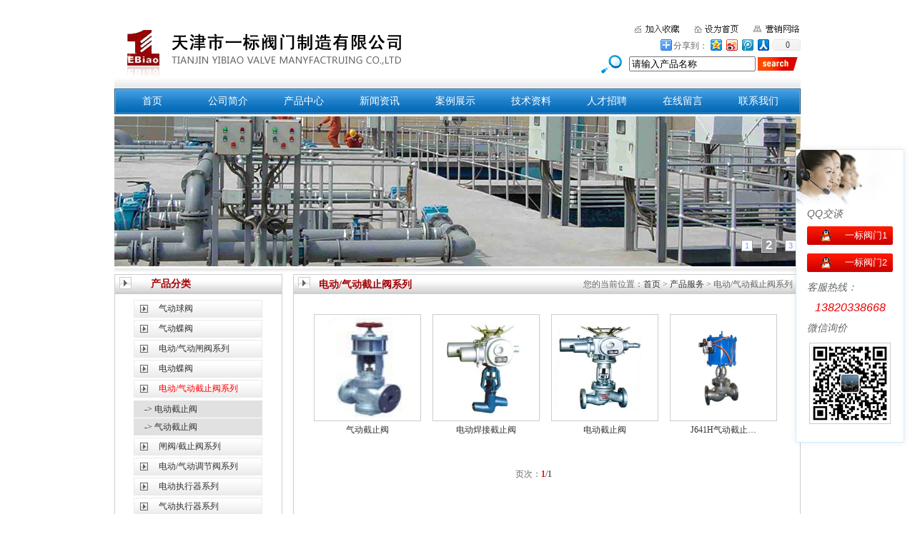

--- FILE ---
content_type: text/html
request_url: http://tjybfm.org/Pro_V2.html
body_size: 3080
content:
<!DOCTYPE html PUBLIC "-//W3C//DTD XHTML 1.0 Transitional//EN" "http://www.w3.org/TR/xhtml1/DTD/xhtml1-transitional.dtd">
<html xmlns="http://www.w3.org/1999/xhtml">
<head>
<meta http-equiv="Content-Type" content="text/html; charset=gb2312" />
<title>电动/气动截止阀系列</title>
<meta name="keywords" content="电动截止阀，气动截止阀">
<meta name="description" content="电动截止阀，气动截止阀">
<link href="css/style.css" rel="stylesheet" type="text/css">
<style type="text/css">
#l_class ul{ width:180px; height:auto; float:left; padding:0px; margin:0px; list-style:none; line-height:200%; padding-top:3px;}
#l_class ul li{float:left; width:165px; background:#e1e1e1; margin-top:1px;padding-left:15px; }
#con ul{ float:left; width:664px;margin:0px; padding:0px; list-style:none;}
#con ul li{float:left; width:150px; text-align:center; padding:8px; line-height:200%;}
#con ul li img{ float:left; padding:4px; border:1px #CCC solid;}

#page{ width:668px; height:auto; float:left; text-align:center; line-height:45px;}
</style>
<script src="js/Dgao.js" language="javascript"></script>
</head>
<body onload="P7_equalCols('left','middle','right')">
<div id="container">
	<div id="pagehead">
	<h1><div id="logo"><img src="images/logo.gif" alt="气动蝶阀_气动球阀"title="气动蝶阀_气动球阀"/></div></h1>
	<div id="site">
		<div id="site_t"><a href="javascript:window.external.AddFavorite('http://www.tjybfm.org','天津市一标阀门制造有限公司')"><img src="images/shoucang.jpg" border="0"></a><a onclick="this.style.behavior='url(#default#homepage)';this.setHomePage('http://www.tjybfm.org');" href="#"><img src="images/zhuye.jpg" border="0"></a><a href="#" target="_blank"><img src="images/wangluo.jpg" border="0"></a></div>
		<div id="site_s">
		<div id="bdshare" class="bdshare_t bds_tools get-codes-bdshare">
			<span class="bds_more">分享到：</span>
			<a class="bds_qzone"></a>
			<a class="bds_tsina"></a>
			<a class="bds_tqq"></a>
			<a class="bds_renren"></a>
			<a class="shareCount"></a>
		</div>
	<script type="text/javascript" id="bdshare_js" data="type=tools&amp;uid=592008" ></script>
	<script type="text/javascript" id="bdshell_js"></script>
	<script type="text/javascript">
		document.getElementById("bdshell_js").src = "http://bdimg.share.baidu.com/static/js/shell_v2.js?t=" + new Date().getHours();
	</script>
		</div>
		<div id="site_b">
		<table border="0" cellpadding="0" cellspacing="0" align="right";>
		<form id="form1" name="form1" method="post" action="search.asp">
		  <tr>
			<td><img src="http://www.tjybfm.org/images/search.gif" width="29" height="26" style="padding-right:10px;"></td>
			<td><input name="keyword" type="text" class="input" value="请输入产品名称" onclick="this.value=''"></td>
			<td><input type="image" name="imageField" src="http://www.tjybfm.org/images/btbg.jpg" /></td>
		  </tr>
		</form>
		</table>
		
		</div>
	</div>
	</div>
	<div id="pageline"></div>
	<div id="pagemenu">
		<div><a href="http://www.tjybfm.org/" title="气动蝶阀">首页</a></div>
		<div><a href="http://www.tjybfm.org/about.html" title="公司介绍"rel="nofollow">公司简介</a></div>
		<div><a href="http://www.tjybfm.org/product.html" title="产品中心"rel="nofollow">产品中心</a></div>
		<div><a href="http://www.tjybfm.org/news.html" title="新闻资讯">新闻资讯</a></div>
		<div><a href="http://www.tjybfm.org/case.html" title="案例展示"rel="nofollow">案例展示</a></div>
		<div><a href="http://www.tjybfm.org/jszl.asp" title="技术资料"rel="nofollow" >技术资料</a></div>
		<div><a href="http://www.tjybfm.org/job.html"title="人才招聘" rel="nofollow">人才招聘</a></div>
		<div><a href="http://www.tjybfm.org/contact.html"title="在线留言"rel="nofollow" >在线留言</a></div>
		<div><a href="http://www.tjybfm.org/contact.html" title="联系我们"rel="nofollow">联系我们</a></div>
	</div>
	<div id="banner">
	<script src="http://www.tjybfm.org/js/yu200712201.js" type="text/javascript"></script>
	<script src="http://www.tjybfm.org/js/yu200712202.js" type="text/javascript"></script>
	<div id="MainPromotionBanner">
	<div id="SlidePlayer">
	<ul class="Slides">
	<li><img src="http://www.tjybfm.org/images/banner.jpg"alt="气动蝶阀_气动球阀"></li>
	<li><img src="http://www.tjybfm.org/images/banner2.jpg"alt="气动蝶阀_气动球阀"></li>
	<li><img src="http://www.tjybfm.org/images/banner3.jpg"alt="气动蝶阀_气动球阀"></li>
	</ul>
	</div>
	<script type="text/javascript">TB.widget.SimpleSlide.decoration('SlidePlayer', {eventType:'mouse', effect:'scroll'});</script>
	</div>
	</div>
     <div id="pagemain">
	 	<div id="left">
        	<div id="l_tit">产品分类</div>
            <div id="l_class">
            <div><a href='Pro_V21.html'>气动球阀</a></div><div><a href='Pro_V19.html'>气动蝶阀</a></div><div><a href='Pro_V1.html'>电动/气动闸阀系列</a></div><div><a href='Pro_V18.html'>电动蝶阀</a></div><div><span style='color:#ff0000'>电动/气动截止阀系列</span></div><ul><li><a href='Pro_T16.html'>-> 电动截止阀</a></li><li><a href='Pro_T17.html'>-> 气动截止阀</a></li></ul></li><div><a href='Pro_V4.html'>闸阀/截止阀系列</a></div><div><a href='Pro_V8.html'>电动/气动调节阀系列</a></div><div><a href='Pro_V7.html'>电动执行器系列</a></div><div><a href='Pro_V9.html'>气动执行器系列</a></div><div><a href='Pro_V13.html'>附件系列</a></div><div><a href='Pro_V36.html'>蝶阀系列</a></div><div><a href='Pro_V42.html'>水利控制阀</a></div><div><a href='Pro_V20.html'>电动球阀</a></div>
        	</div>
			<div id="tel">
			<a href="contact.html"><img src="images/tel.jpg" border="0"></a>
			</div>          
    	</div>
		<div id="middle"></div>
		<div id="right">
			<div id="tit">
				<div id="tit_1">电动/气动截止阀系列</div>
				<div id="tit_2">您的当前位置：<a href="index.html">首页</a> > <a href="product.html">产品服务</a> > 电动/气动截止阀系列</div>
			</div>
			<div id="con">
				<ul>
					<li><a href='qidongjiezhifa.Html' title=气动截止阀><img src='UploadFiles/2012326121151264.jpg' width="140" height="140" alt=气动截止阀 /><span>气动截止阀</span></a></li><li><a href='diandonghanjiejiezhifa.Html' title=电动焊接截止阀><img src='UploadFiles/2012326121255547.jpg' width="140" height="140" alt=电动焊接截止阀 /><span>电动焊接截止阀</span></a></li><li><a href='diandongjiezhifa.Html' title=电动截止阀><img src='UploadFiles/2012326121348149.jpg' width="140" height="140" alt=电动截止阀 /><span>电动截止阀</span></a></li><li><a href='J641Hqidongjiezhifa.Html' title=J641H气动截止阀><img src='UploadFiles/201232192726999.jpg' width="140" height="140" alt=J641H气动截止阀 /><span>J641H气动截止…</span></a></li>
				</ul>
			</div>
			<div id="page">&nbsp;页次：<strong><font color=red>1</font>/1</strong> </div>
		</div>
    </div>
		<div id="pagebot">
		<div id="bot1"><A href="index.html">首页</A> | <a href="about.html">公司简介</a> | <a href="product.html">产品中心</a> | <a href="news.html">新闻资讯</a> | <a href="case.html">案例展示</a> | <a href="jszl.asp">技术资料</a> | <a href="job.html">人才招聘</a> | <a href="guestbook.html">在线留言</a> | <a href="contact.html">联系我们</a></div>
		<div id="bot2"><img src="images/bot.jpg" width="655" height="41" /><br>
本站关键词：<a href="http://www.tjybfm.org.cn/">气动阀门</a> <a href="http://www.tjybfm.org.cn/">电动阀门</a>  <a href="https://beian.miit.gov.cn/">津ICP备08100650号</a> <img src="images/beian.png"> <a target="_blank" href="http://www.beian.gov.cn/portal/registerSystemInfo?recordcode=12011002018036" >津公网安备 12011002018036号</a>
  </div>
	</div>
</div>
<div class="qrcode">

	<div class="bd">
    
    <ul>
      <li class="fl"><em class="tit blue">QQ交谈</em></li>
      <li><a class="btn qq" target="_blank" title="售前咨询" rel="nofollow" href="http://wpa.qq.com/msgrd?v=3&amp;uin=8278533&amp;site=qq&amp;menu=yes">一标阀门1</a></li>
      <li><a class="btn qq" target="_blank" title="售前咨询" rel="nofollow" href="http://wpa.qq.com/msgrd?v=3&amp;uin=103921935&amp;site=qq&amp;menu=yes">一标阀门2</a></li>
     
      <li class="fl"><em class="tit">客服热线：</em></li>
      <li><em class="tel">13820338668</em></li>
	  <li class="fl"><em class="tit">微信询价</em></li>
	  <li> <img src="images/ewm.jpg" width="120" height="120"> </li>
    </ul>
  </div>
</div>
</div>
</body>
</html>

--- FILE ---
content_type: text/css
request_url: http://tjybfm.org/css/style.css
body_size: 5380
content:
body{ margin:0px; padding:0px; font-size:12px;color:#666666;text-align:center;}
#container{ width:960px; height:auto;position:relative;margin:0 auto; text-align:left; }
#pagehead{ width:960px; height:auto; float:left;}
#logo{ width:415px; height:auto; float:left; text-align:center; padding-top:22px;}
#site{ width:545px; height:auto; float:left; text-align:right; padding-top:5px;}
#site_t{ width:545px; height:auto; float:left; text-align:right; padding-top:10px;}
#site_s{ width:200px; height:auto; float:left; text-align:right; padding-left:345px;}
#site_b{ width:545px; height:auto; float:left;}
#pageline{ width:960px; height:15px; float:left; background:url(../images/line.jpg); background-repeat:no-repeat;}
#pagemenu{ width:960px; height:36px; float:left; background:url(../images/menubg.jpg); border-top:1px solid #ffffff; line-height:36px; font-size:14px; color:#ffffff;}
#pagemenu div{ width:106px; height:auto; float:left; text-align:center;}
#pagemenu div a{ color:#ffffff;text-decoration:none;}
#banner{ width:960px; height:auto; float:left; padding-top:3px;}
div#MainPromotionBanner{
	width:960px;
	height:210px;
}
#MainPromotionBanner #SlidePlayer {
	position:relative;
	margin: 0 auto;
}
#MainPromotionBanner .Slides{
	padding: 0;
	margin: 0;
	list-style: none;
	height: 210px;
	overflow: hidden;
}
#MainPromotionBanner .Slides li {
	float: left;
	width: 960px;
	height: 210px;
}

#MainPromotionBanner .Slides img{
	border:0;
	display: block;
	width: 960px;
	height: 210px;	
}

#MainPromotionBanner .SlideTriggers{
	margin: 0;
	padding: 0;
	list-style: none; 
	position: absolute; 
	top: 170px; 
	right: 0px;
	z-index: 10;
	height: 25px;	
}
#MainPromotionBanner .SlideTriggers li{
	float: left;
	display: inline;
	color: #74a8ed;
	text-align: center;
	line-height:16px;
	width: 16px;
	height: 16px;
	font-family: Arial;
	font-size: .9em;
	cursor: pointer;
	overflow: hidden; 
	margin:3px 6px;
	background: url(../images/slide_trigger.gif) no-repeat center center;
}
#MainPromotionBanner .SlideTriggers li.Current{ 
	color:#fff; 
	background: url(../images/slide_trigger_c.gif) no-repeat center center;
	border:0; 
	font-weight:bold;
	font-size: 1.4em;
	line-height: 21px;
	height: 21px;
	width: 21px;
	margin:0 6px; 
}


#pagemain{ width:960px; height:auto; float:left; padding-top:8px; background:url(../images/mainbg.jpg); margin-top:3px; background-repeat:repeat-x;}
#left{ width:235px; height:auto; float:left;}
#middle{ width:15px; height:auto; float:left;}
#right{ width:708px; height:auto; float:left; border:1px solid #ccc;}
#l_tit{ width:183px; height:25px; float:left; background:url(../images/cls_bg.jpg); border:1px solid #ccc; line-height:25px; font-size:14px; color:#A20004; padding-left:50px; font-weight:bold;}
#l_class{ width:180px; height:auto; float:left; padding-top:5px; padding-left:26px; padding-right:27px;border:1px solid #ccc;padding-bottom:5px;}
#l_class div{width:145px; height:25px; float:left; background:url(../images/cp_cls.jpg); background-repeat:no-repeat; padding-left:35px; line-height:25px; margin-top:3px;}
#tel{ width:235px; height:auto; float:left; padding-top:8px;}

#tit{ width:708px; height:27px; float:left; background:url(../images/cls_bg.jpg); background-repeat:repeat-x;}
#tit_1{ width:215px; height:auto; float:left; line-height:27px;color:#A20004; font-weight:bold; font-size:14px; padding-left:35px;}
#tit_2{ width:448px; height:auto; float:left; text-align:right;line-height:27px; padding-right:10px;}
#con{ width:668px; height:auto; float:left; padding:20px; line-height:180%;}

#pagebot{ width:960px; height:auto; float:left;}
#bot1{ width:960px; height:auto; float:left; text-align:center; line-height:30px;}
#bot2{ width:960px; height:91px; float:left; text-align:center; line-height:180%; padding-top:15px; background:url(../images/botbg.jpg);}
a{ color:#333333; text-decoration:none;}
a:hover{ color:#AA3903; text-decoration:none;}
.qrcode * {
	padding:0px;
	margin:0px;
	list-style:none;
}
.qrcode .clearfix:before, .clearfix:after {
	content: "";
	display: table;
}
.qrcode .clearfix:after {
	clear: both;
	overflow: hidden;
}
.qrcode .clearfix {
	zoom: 1;
}
.qrcode {
	font-family: "microsoft yahei", "宋体", Arial;
	position: fixed;
	border: 1px solid #c9eeff;
	border-radius: 2px;
	z-index: 9999;
	right: 15px;
	bottom: 100px;
	width: 150px;
*position:absolute;
	background: #FFF url(../images/onlinebg.jpg) no-repeat 0 0;
	box-shadow: 0px 0px 10px rgba(0, 0, 0, 0.08);
}
.qrcode .bd {
	padding: 80px 15px 10px 15px;
}
.qrcode .bd .fl{ text-align:left; font-size:14px;}
.qrcode .bd ul {
	line-height: 1.4;
}
.qrcode .bd ul li {
	margin-bottom: 8px;
	overflow: hidden;
}
.qrcode .bd ul li .tit {
	font-size: 14px;
	text-align:left;
}
.qrcode .bd ul li .btn {
	margin-bottom: 4px;
	width: 120px;
	height: 26px;
	display: block;
	text-indent: 44px;
	color: #FFF !important;
	font-size: 13px;
	line-height: 26px;
	text-decoration: none;
}
.qrcode .bd ul li .qq {
	background: url(../images/btn_qqo.png) no-repeat;
}
.qrcode .bd ul li .baidu {
	background: url(../images/btn_sq.png) no-repeat;
}
.qrcode .bd ul li .tel {
	color: #e00;
	font-size: 16px;
}
.qrcode .bd ul li a:hover {
	filter:Alpha(Opacity=80); /* for IE */
	opacity: 0.8;
}

--- FILE ---
content_type: application/x-javascript
request_url: http://tjybfm.org/js/Dgao.js
body_size: 1960
content:
    /* 
     ------------------------------------------------
     PVII Equal CSS Columns scripts
     Copyright (c) 2005 Project Seven Development
     www.projectseven.com
     Version: 1.5.0
     ------------------------------------------------
    */
    function P7_colH(){ //v1.5 by PVII-www.projectseven.com
     var i,oh,hh,h=0,dA=document.p7eqc,an=document.p7eqa;
     if(dA&&dA.length){
     for(i=0;i<dA.length;i++){
     dA[i].style.height='auto';
     }
    for(i=0;i<dA.length;i++){
         oh=dA[i].offsetHeight;h=(oh>h)?oh:h;
    }
    for(i=0;i<dA.length;i++){
     if(an){
         dA[i].style.height=h+'px';
     }else{
         P7_eqA(dA[i].id,dA[i].offsetHeight,h);
     }
    }
    if(an){
         for(i=0;i<dA.length;i++){
         hh=dA[i].offsetHeight;
    if(hh>h){
             dA[i].style.height=(h-(hh-h))+'px';
    }
     }
    }else{
     document.p7eqa=1;
    }
     document.p7eqth=document.body.offsetHeight;
     document.p7eqtw=document.body.offsetWidth;
     }
    }
    function P7_eqT(){ //v1.5 by PVII-www.projectseven.com
     if(document.p7eqth!=document.body.offsetHeight||document.p7eqtw!=document.body.offsetWidth){
     P7_colH();
     }
    }
    function P7_equalCols(){ //v1.5 by PVII-www.projectseven.com
     if(document.getElementById){
     document.p7eqc=new Array;
     for(i=0;i<arguments.length;i++){
         document.p7eqc[i]=document.getElementById(arguments[i]);
     }
    setInterval("P7_eqT()",10);
     }
    }
    function P7_eqA(el,h,ht){ //v1.5 by PVII-www.projectseven.com
     var sp=1000,inc=1000,nh=h,g=document.getElementById(el),oh=g.offsetHeight,ch=parseInt(g.style.height);
     ch=(ch)?ch:h;var ad=oh-ch,adT=ht-ad;nh+=inc;nh=(nh>adT)?adT:nh;g.style.height=nh+'px';
     oh=g.offsetHeight;if(oh>ht){nh=(ht-(oh-ht));g.style.height=nh+'px';}
     if(nh<adT){
     setTimeout("P7_eqA('"+el+"',"+nh+","+ht+")",sp);
     }
    }